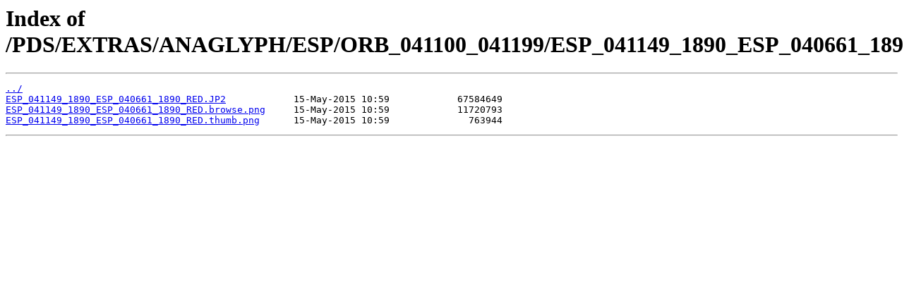

--- FILE ---
content_type: text/html
request_url: https://hirise-pds.lpl.arizona.edu/PDS/EXTRAS/ANAGLYPH/ESP/ORB_041100_041199/ESP_041149_1890_ESP_040661_1890/
body_size: 756
content:
<html>
<head><title>Index of /PDS/EXTRAS/ANAGLYPH/ESP/ORB_041100_041199/ESP_041149_1890_ESP_040661_1890/</title></head>
<body bgcolor="white">
<h1>Index of /PDS/EXTRAS/ANAGLYPH/ESP/ORB_041100_041199/ESP_041149_1890_ESP_040661_1890/</h1><hr><pre><a href="../">../</a>
<a href="ESP_041149_1890_ESP_040661_1890_RED.JP2">ESP_041149_1890_ESP_040661_1890_RED.JP2</a>            15-May-2015 10:59            67584649
<a href="ESP_041149_1890_ESP_040661_1890_RED.browse.png">ESP_041149_1890_ESP_040661_1890_RED.browse.png</a>     15-May-2015 10:59            11720793
<a href="ESP_041149_1890_ESP_040661_1890_RED.thumb.png">ESP_041149_1890_ESP_040661_1890_RED.thumb.png</a>      15-May-2015 10:59              763944
</pre><hr></body>
</html>
